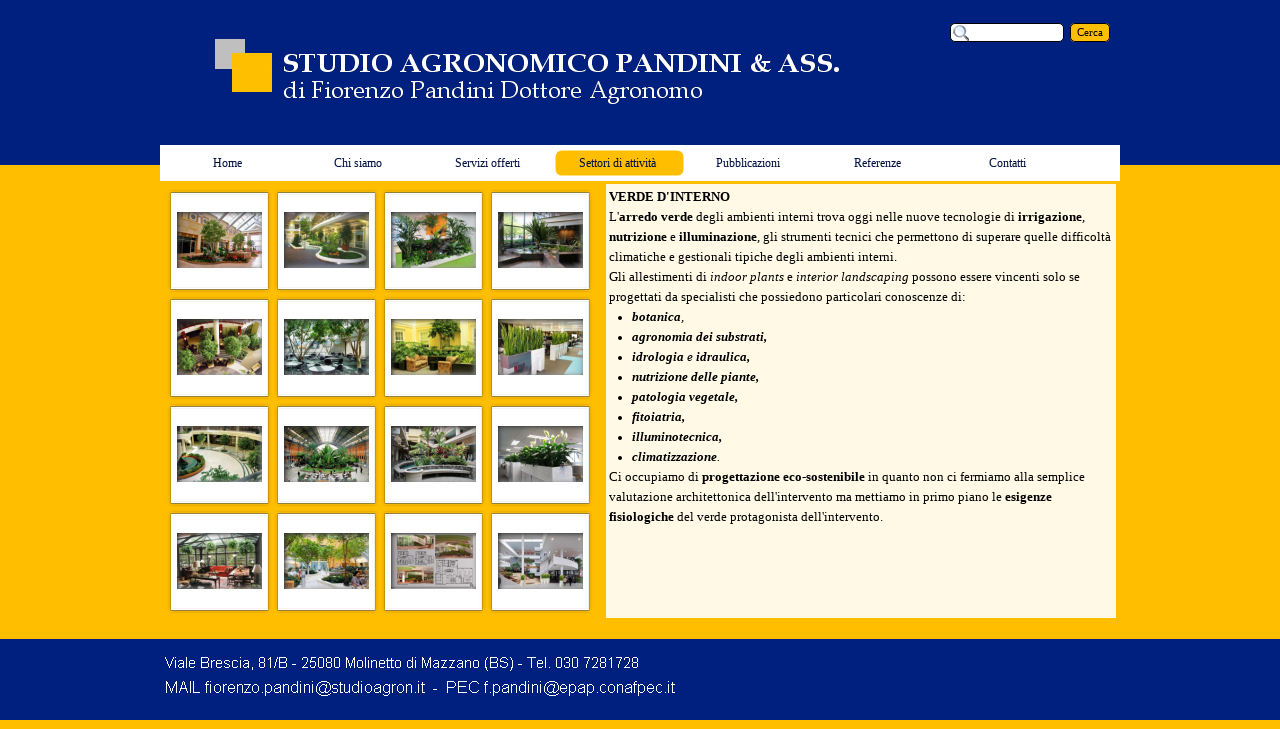

--- FILE ---
content_type: text/html
request_url: https://fiorenzopandini.it/verde-d-interno.html
body_size: 4895
content:
<!DOCTYPE html><!-- HTML5 -->
<html lang="it-IT" dir="ltr">
	<head>
		<title>Verde d&#39;interno - Fiorenzo Pandini Agronomo</title>
		<meta charset="utf-8" />
		<!--[if IE]><meta http-equiv="ImageToolbar" content="False" /><![endif]-->
		<meta name="description" content="Descrizione dei settori di attività di Fiorenzo Pandini dottore agronomo, Brescia" />
		<meta name="keywords" content="Verde d&#39;interno, arredo verde, ambienti interni, indoor plants , interior landscaping, botanica, agronomia dei substrati, idrologia e idraulica, nutrizione delle piante, patologia vegetale, fitoiatria, illuminotecnica, climatizzazione, progettazione eco-sostenibile, aiuole verdi in interno, idroponica, illuminazione LED, verde verticale, Studio Agron, Brescia" />
		<meta name="author" content="Roberto Stucchi" />
		<meta name="generator" content="Incomedia WebSite X5 Evolution 11.0.8.31 - www.websitex5.com" />
		<meta name="viewport" content="width=960" />
		<link rel="stylesheet" type="text/css" href="style/reset.css" media="screen,print" />
		<link rel="stylesheet" type="text/css" href="style/print.css" media="print" />
		<link rel="stylesheet" type="text/css" href="style/style.css" media="screen,print" />
		<link rel="stylesheet" type="text/css" href="style/template.css" media="screen" />
		<link rel="stylesheet" type="text/css" href="style/menu.css" media="screen" />
		<!--[if lte IE 7]><link rel="stylesheet" type="text/css" href="style/ie.css" media="screen" /><![endif]-->
		<link rel="stylesheet" type="text/css" href="pcss/verde-d-interno.css" media="screen" />
		<script type="text/javascript" src="res/jquery.js?31"></script>
		<script type="text/javascript" src="res/x5engine.js?31"></script>
		
		<script>(function(i,s,o,g,r,a,m){i['GoogleAnalyticsObject']=r;i[r]=i[r]||function(){(i[r].q=i[r].q||[]).push(arguments)},i[r].l=1*new Date();a=s.createElement(o),m=s.getElementsByTagName(o)[0];a.async=1;a.src=g;m.parentNode.insertBefore(a,m)})(window,document,'script','//www.google-analytics.com/analytics.js','ga');ga('create', 'UA-66827458','auto');ga('send', 'pageview');</script>
	</head>
	<body>
		<div id="imHeaderBg"></div>
		<div id="imFooterBg"></div>
		<div id="imPage">
			<div id="imHeader">
				<h1 class="imHidden">Verde d&#39;interno - Fiorenzo Pandini Agronomo</h1>
				
				<div class="search_form" style="position: absolute; top: 8px; left: 790px; width: 162px;"><form id="imSearch_3" action="imsearch.php" method="get" style="white-space: nowrap"><fieldset><input type="text" name="search" value="" style="width: 88px; line-height: 21px; font: normal normal normal 8pt Tahoma; color: #000000; background-color: #FFFFFF; background-image: url('res/imsearch.png'); background-position: 2px center; background-repeat: no-repeat; padding: 3px 3px 3px 21px; margin: 0; border: 1px solid #000000; vertical-align: middle; border-top-left-radius: 5px; border-top-right-radius: 5px; border-bottom-left-radius: 5px; border-bottom-right-radius: 5px;" /><span onclick="$('#imSearch_3').submit();" style="height: 21px; font: normal normal normal 8pt Tahoma; color: #000000; color: #000000; background-color: #FFBF00; margin-left: 6px; padding: 3px 6px 3px 6px; border: 1px solid #000000; vertical-align: middle; cursor: pointer; border-top-left-radius: 5px; border-top-right-radius: 5px; border-bottom-left-radius: 5px; border-bottom-right-radius: 5px;">Cerca</span></fieldset></form></div>
			</div>
			<a class="imHidden" href="#imGoToCont" title="Salta il menu di navigazione">Vai ai contenuti</a>
			<a id="imGoToMenu"></a><p class="imHidden">Menu principale:</p>
			<div id="imMnMn" class="auto">
				<ul class="auto">
					<li id="imMnMnNode0">
						<a href="index.html">
							<span class="imMnMnFirstBg">
								<span class="imMnMnTxt"><span class="imMnMnImg"></span><span class="imMnMnTextLabel">Home</span></span>
							</span>
						</a>
					</li><li id="imMnMnNode30">
						<span class="imMnMnFirstBg">
							<span class="imMnMnLevelImg"></span><span class="imMnMnTxt"><span class="imMnMnImg"></span><span class="imMnMnTextLabel">Chi siamo</span></span>
						</span>
						<ul class="auto">
							<li id="imMnMnNode3" class="imMnMnFirst">
								<a href="titolare.html">
									<span class="imMnMnBorder">
										<span class="imMnMnTxt"><span class="imMnMnImg"></span><span class="imMnMnTextLabel">Titolare</span></span>
									</span>
								</a>
							</li><li id="imMnMnNode34" class="imMnMnLast">
								<a href="collaboratori.html">
									<span class="imMnMnBorder">
										<span class="imMnMnTxt"><span class="imMnMnImg"></span><span class="imMnMnTextLabel">Collaboratori</span></span>
									</span>
								</a>
							</li>
						</ul>
					</li><li id="imMnMnNode8">
						<span class="imMnMnFirstBg">
							<span class="imMnMnLevelImg"></span><span class="imMnMnTxt"><span class="imMnMnImg"></span><span class="imMnMnTextLabel">Servizi offerti</span></span>
						</span>
						<ul class="auto">
							<li id="imMnMnNode14" class="imMnMnFirst">
								<a href="analisi-di-laboratorio.html">
									<span class="imMnMnBorder">
										<span class="imMnMnTxt"><span class="imMnMnImg"></span><span class="imMnMnTextLabel">Analisi di laboratorio</span></span>
									</span>
								</a>
							</li><li id="imMnMnNode13" class="imMnMnMiddle">
								<a href="progetti-e-consulenze-agronomiche.html">
									<span class="imMnMnBorder">
										<span class="imMnMnTxt"><span class="imMnMnImg"></span><span class="imMnMnTextLabel">Progetti e consulenze agronomiche</span></span>
									</span>
								</a>
							</li><li id="imMnMnNode15" class="imMnMnMiddle">
								<a href="diagnosi-pericolosita-alberi.html">
									<span class="imMnMnBorder">
										<span class="imMnMnTxt"><span class="imMnMnImg"></span><span class="imMnMnTextLabel">Diagnosi pericolosità alberi</span></span>
									</span>
								</a>
							</li><li id="imMnMnNode43" class="imMnMnMiddle">
								<a href="diagnosi-fitosanitarie.html">
									<span class="imMnMnBorder">
										<span class="imMnMnTxt"><span class="imMnMnImg"></span><span class="imMnMnTextLabel">Diagnosi fitosanitarie</span></span>
									</span>
								</a>
							</li><li id="imMnMnNode45" class="imMnMnMiddle">
								<a href="risanamento-alberi-storici.html">
									<span class="imMnMnBorder">
										<span class="imMnMnTxt"><span class="imMnMnImg"></span><span class="imMnMnTextLabel">Risanamento alberi storici</span></span>
									</span>
								</a>
							</li><li id="imMnMnNode10" class="imMnMnLast">
								<a href="perizie-estimative.html">
									<span class="imMnMnBorder">
										<span class="imMnMnTxt"><span class="imMnMnImg"></span><span class="imMnMnTextLabel">Perizie estimative</span></span>
									</span>
								</a>
							</li>
						</ul>
					</li><li id="imMnMnNode19" class="imMnMnCurrent">
						<span class="imMnMnFirstBg">
							<span class="imMnMnLevelImg"></span><span class="imMnMnTxt"><span class="imMnMnImg"></span><span class="imMnMnTextLabel">Settori di attività</span></span>
						</span>
						<ul class="auto">
							<li id="imMnMnNode54" class="imMnMnFirst imMnMnCurrent">
								<span class="imMnMnBorder">
									<span class="imMnMnLevelImg"></span><span class="imMnMnTxt"><span class="imMnMnImg"></span><span class="imMnMnTextLabel">Verde ornamentale</span></span>
								</span>
								<ul class="auto">
									<li id="imMnMnNode26" class="imMnMnFirst">
										<a href="verde-pubblico.html">
											<span class="imMnMnBorder">
												<span class="imMnMnTxt"><span class="imMnMnImg"></span><span class="imMnMnTextLabel">Verde pubblico</span></span>
											</span>
										</a>
									</li><li id="imMnMnNode27" class="imMnMnMiddle">
										<a href="verde-privato.html">
											<span class="imMnMnBorder">
												<span class="imMnMnTxt"><span class="imMnMnImg"></span><span class="imMnMnTextLabel">Verde privato</span></span>
											</span>
										</a>
									</li><li id="imMnMnNode24" class="imMnMnMiddle">
										<a href="arboricoltura-ornamentale.html">
											<span class="imMnMnBorder">
												<span class="imMnMnTxt"><span class="imMnMnImg"></span><span class="imMnMnTextLabel">Arboricoltura ornamentale</span></span>
											</span>
										</a>
									</li><li id="imMnMnNode23" class="imMnMnMiddle">
										<a href="tappeti-erbosi.html">
											<span class="imMnMnBorder">
												<span class="imMnMnTxt"><span class="imMnMnImg"></span><span class="imMnMnTextLabel">Tappeti erbosi</span></span>
											</span>
										</a>
									</li><li id="imMnMnNode46" class="imMnMnMiddle">
										<a href="giardini-storici.html">
											<span class="imMnMnBorder">
												<span class="imMnMnTxt"><span class="imMnMnImg"></span><span class="imMnMnTextLabel">Giardini storici</span></span>
											</span>
										</a>
									</li><li id="imMnMnNode47" class="imMnMnLast imMnMnCurrent">
										<a href="verde-d-interno.html">
											<span class="imMnMnBorder">
												<span class="imMnMnTxt"><span class="imMnMnImg"></span><span class="imMnMnTextLabel">Verde d&#39;interno</span></span>
											</span>
										</a>
									</li>
								</ul>
							</li><li id="imMnMnNode55" class="imMnMnLast">
								<span class="imMnMnBorder">
									<span class="imMnMnLevelImg"></span><span class="imMnMnTxt"><span class="imMnMnImg"></span><span class="imMnMnTextLabel">Ambiente e territorio</span></span>
								</span>
								<ul class="auto">
									<li id="imMnMnNode25" class="imMnMnFirst">
										<a href="forestazione-urbana.html">
											<span class="imMnMnBorder">
												<span class="imMnMnTxt"><span class="imMnMnImg"></span><span class="imMnMnTextLabel">Forestazione urbana</span></span>
											</span>
										</a>
									</li><li id="imMnMnNode29" class="imMnMnLast">
										<a href="recuperi-ambientali.html">
											<span class="imMnMnBorder">
												<span class="imMnMnTxt"><span class="imMnMnImg"></span><span class="imMnMnTextLabel">Recuperi ambientali</span></span>
											</span>
										</a>
									</li>
								</ul>
							</li>
						</ul>
					</li><li id="imMnMnNode16">
						<span class="imMnMnFirstBg">
							<span class="imMnMnLevelImg"></span><span class="imMnMnTxt"><span class="imMnMnImg"></span><span class="imMnMnTextLabel">Pubblicazioni</span></span>
						</span>
						<ul class="auto">
							<li id="imMnMnNode5" class="imMnMnFirst">
								<a href="brochures.html">
									<span class="imMnMnBorder">
										<span class="imMnMnTxt"><span class="imMnMnImg"></span><span class="imMnMnTextLabel">Brochures</span></span>
									</span>
								</a>
							</li><li id="imMnMnNode17" class="imMnMnMiddle">
								<a href="riviste.html">
									<span class="imMnMnBorder">
										<span class="imMnMnTxt"><span class="imMnMnImg"></span><span class="imMnMnTextLabel">Riviste</span></span>
									</span>
								</a>
							</li><li id="imMnMnNode18" class="imMnMnMiddle">
								<a href="libri.html">
									<span class="imMnMnBorder">
										<span class="imMnMnTxt"><span class="imMnMnImg"></span><span class="imMnMnTextLabel">Libri</span></span>
									</span>
								</a>
							</li><li id="imMnMnNode42" class="imMnMnMiddle">
								<a href="notiziari.html">
									<span class="imMnMnBorder">
										<span class="imMnMnTxt"><span class="imMnMnImg"></span><span class="imMnMnTextLabel">Notiziari</span></span>
									</span>
								</a>
							</li><li id="imMnMnNode66" class="imMnMnMiddle">
								<span class="imMnMnBorder">
									<span class="imMnMnLevelImg"></span><span class="imMnMnTxt"><span class="imMnMnImg"></span><span class="imMnMnTextLabel">Biblioteca</span></span>
								</span>
								<ul class="auto">
									<li id="imMnMnNode67" class="imMnMnFirst">
										<a href="fitopatologia.html">
											<span class="imMnMnBorder">
												<span class="imMnMnTxt"><span class="imMnMnImg"></span><span class="imMnMnTextLabel">Fitopatologia</span></span>
											</span>
										</a>
									</li><li id="imMnMnNode68" class="imMnMnMiddle">
										<a href="florovivaismo-2.html">
											<span class="imMnMnBorder">
												<span class="imMnMnTxt"><span class="imMnMnImg"></span><span class="imMnMnTextLabel">Florovivaismo</span></span>
											</span>
										</a>
									</li><li id="imMnMnNode69" class="imMnMnMiddle">
										<a href="gestione-del-verde.html">
											<span class="imMnMnBorder">
												<span class="imMnMnTxt"><span class="imMnMnImg"></span><span class="imMnMnTextLabel">Gestione del verde</span></span>
											</span>
										</a>
									</li><li id="imMnMnNode70" class="imMnMnMiddle">
										<a href="giurisprudenza-del-verde.html">
											<span class="imMnMnBorder">
												<span class="imMnMnTxt"><span class="imMnMnImg"></span><span class="imMnMnTextLabel">Giurisprudenza del verde</span></span>
											</span>
										</a>
									</li><li id="imMnMnNode72" class="imMnMnMiddle">
										<a href="speciale--alberi-pericolosi-in-citta.html">
											<span class="imMnMnBorder">
												<span class="imMnMnTxt"><span class="imMnMnImg"></span><span class="imMnMnTextLabel">Speciale: alberi pericolosi in città</span></span>
											</span>
										</a>
									</li><li id="imMnMnNode73" class="imMnMnMiddle">
										<a href="normativa.html">
											<span class="imMnMnBorder">
												<span class="imMnMnTxt"><span class="imMnMnImg"></span><span class="imMnMnTextLabel">Normativa</span></span>
											</span>
										</a>
									</li><li id="imMnMnNode74" class="imMnMnMiddle">
										<a href="verde-pubblico-e-sicurezza.html">
											<span class="imMnMnBorder">
												<span class="imMnMnTxt"><span class="imMnMnImg"></span><span class="imMnMnTextLabel">Verde Pubblico e Sicurezza</span></span>
											</span>
										</a>
									</li><li id="imMnMnNode75" class="imMnMnLast">
										<a href="agronomia-urbana.html">
											<span class="imMnMnBorder">
												<span class="imMnMnTxt"><span class="imMnMnImg"></span><span class="imMnMnTextLabel">Agronomia Urbana</span></span>
											</span>
										</a>
									</li>
								</ul>
							</li><li id="imMnMnNode76" class="imMnMnLast">
								<span class="imMnMnBorder">
									<span class="imMnMnLevelImg"></span><span class="imMnMnTxt"><span class="imMnMnImg"></span><span class="imMnMnTextLabel">Convegni</span></span>
								</span>
								<ul class="auto">
									<li id="imMnMnNode77">
										<a href="incontri-tecnici-adaf-afb.html">
											<span class="imMnMnBorder">
												<span class="imMnMnTxt"><span class="imMnMnImg"></span><span class="imMnMnTextLabel">Incontri tecnici ADAF-AFB</span></span>
											</span>
										</a>
									</li>
								</ul>
							</li>
						</ul>
					</li><li id="imMnMnNode7">
						<a href="referenze.html">
							<span class="imMnMnFirstBg">
								<span class="imMnMnTxt"><span class="imMnMnImg"></span><span class="imMnMnTextLabel">Referenze</span></span>
							</span>
						</a>
					</li><li id="imMnMnNode6">
						<a href="contatti.html">
							<span class="imMnMnFirstBg">
								<span class="imMnMnTxt"><span class="imMnMnImg"></span><span class="imMnMnTextLabel">Contatti</span></span>
							</span>
						</a>
					</li>
				</ul>
			</div>
			<div id="imContentGraphics"></div>
			<div id="imContent">
				<a id="imGoToCont"></a>
				<div id="imBreadcrumb">Settori di attività &gt; Verde ornamentale</div>
				<div style="width: 959px; float: left;">
					<div style="float: left; width: 443px;">
						<div id="imCell_2" class="imGrid[0, 0]"><div id="imCellStyleGraphics_2"></div><div id="imCellStyle_2"><script type="text/javascript">var showbox_2 = {background: "#000000", textColor: "#000000", boxColor: "#FFFFFF", startIndex: 0, loadingImg: "res/imLoad.gif", closeImg: "res/imClose.png", media:[{type: "image", url: "gallery/Arredo-verde-in-hotel.jpg", width: 640, height: 426, description: "VERDE D\'INTERNO", "effect": "fade"},{type: "image", url: "gallery/Verde-d-interno-in-centro-commerciale.jpg", width: 640, height: 427, description: "Aiuole verdi in interno", "effect": "fade"},{type: "image", url: "gallery/Arredi-verde-in-ufficio.jpg", width: 640, height: 426, description: "Impianto in idroponica con illuminazione a LED", "effect": "fade"},{type: "image", url: "gallery/Arredo-verde-in-banca.jpg", width: 640, height: 427, description: "Verde di interno con giochi di acqua", "effect": "fade"},{type: "image", url: "gallery/Arredo-verde-in-hotel-56.jpg", width: 640, height: 426, description: "Alberature in struttura alberghiera", "effect": "fade"},{type: "image", url: "gallery/Arredo-verde-in-mensa.jpg", width: 640, height: 427, description: "Struttura arborea in sala ristorazione", "effect": "fade"},{type: "image", url: "gallery/Arredo-verde-patio.jpg", width: 640, height: 427, description: "Allestimento in residenza privata", "effect": "fade"},{type: "image", url: "gallery/Arredo-verde-uffici.jpg", width: 640, height: 425, description: "Arredo verde in uffici commerciali", "effect": "fade"},{type: "image", url: "gallery/Inddor-plants-224.jpg", width: 640, height: 426, description: "Indoor plants in centro commerciale", "effect": "fade"},{type: "image", url: "gallery/Indoor-plants.jpg", width: 631, height: 420, description: "Indoor plants in centro commerciale", "effect": "fade"},{type: "image", url: "gallery/Interior-landscape-green.jpg", width: 640, height: 426, description: "Verde in idroponica in centro commerciale", "effect": "fade"},{type: "image", url: "gallery/Piante-in-interno-in-ufficio.jpg", width: 640, height: 427, description: "Verde di separazione in open space", "effect": "fade"},{type: "image", url: "gallery/Plantes-chez-la-maison.jpg", width: 640, height: 426, description: "Arredo verde in un patio privato", "effect": "fade"},{type: "image", url: "gallery/Progettazione-del-verde-in-interno-340.jpg", width: 516, height: 344, description: "Verde di interno in aereoporto", "effect": "fade"},{type: "image", url: "gallery/Progettazione-del-verde-in-interno.jpg", width: 640, height: 426, description: "Soluzioni progettuali", "effect": "fade"},{type: "image", url: "gallery/Progettazione-verde-residenziale.jpg", width: 640, height: 426, description: "Verde d\'interno in struttura alberghiera", "effect": "fade"},{type: "image", url: "gallery/Progettazione-verde-di-interno.jpg", width: 800, height: 533, description: "Soluzioni progettuali per interno ed esterno", "effect": "fade"},{type: "image", url: "C:\Users\Roberto\Desktop\Verde verticale su edificio.JPG", width: 431, height: 431, description: "Verde verticale su edificio commerciale", "effect": "fade"}]};x5engine.boot.push('x5engine.imSlider.Page("#imObjectGallery_2")');</script><div id="imObjectGallery_2">
							<div class="imRunner">
								<div class="imSPage">
									<a href="gallery/Arredo-verde-in-hotel.jpg" onclick="return x5engine.imShowBox(showbox_2, 0, this)"><img style="display: block; float: left;" src="gallery/Arredo-verde-in-hotel_thumb.png" width="105" height="105" alt=""/></a>
									<a href="gallery/Verde-d-interno-in-centro-commerciale.jpg" onclick="return x5engine.imShowBox(showbox_2, 1, this)"><img style="display: block; float: left;" src="gallery/Verde-d-interno-in-centro-commerciale_thumb.png" width="105" height="105" alt=""/></a>
									<a href="gallery/Arredi-verde-in-ufficio.jpg" onclick="return x5engine.imShowBox(showbox_2, 2, this)"><img style="display: block; float: left;" src="gallery/Arredi-verde-in-ufficio_thumb.png" width="105" height="105" alt=""/></a>
									<a href="gallery/Arredo-verde-in-banca.jpg" onclick="return x5engine.imShowBox(showbox_2, 3, this)"><img style="display: block; float: left;" src="gallery/Arredo-verde-in-banca_thumb.png" width="105" height="105" alt=""/></a>
									<a href="gallery/Arredo-verde-in-hotel-56.jpg" onclick="return x5engine.imShowBox(showbox_2, 4, this)"><img style="display: block; float: left;" src="gallery/Arredo-verde-in-hotel-56_thumb.png" width="105" height="105" alt=""/></a>
									<a href="gallery/Arredo-verde-in-mensa.jpg" onclick="return x5engine.imShowBox(showbox_2, 5, this)"><img style="display: block; float: left;" src="gallery/Arredo-verde-in-mensa_thumb.png" width="105" height="105" alt=""/></a>
									<a href="gallery/Arredo-verde-patio.jpg" onclick="return x5engine.imShowBox(showbox_2, 6, this)"><img style="display: block; float: left;" src="gallery/Arredo-verde-patio_thumb.png" width="105" height="105" alt=""/></a>
									<a href="gallery/Arredo-verde-uffici.jpg" onclick="return x5engine.imShowBox(showbox_2, 7, this)"><img style="display: block; float: left;" src="gallery/Arredo-verde-uffici_thumb.png" width="105" height="105" alt=""/></a>
									<a href="gallery/Inddor-plants-224.jpg" onclick="return x5engine.imShowBox(showbox_2, 8, this)"><img style="display: block; float: left;" src="gallery/Inddor-plants-224_thumb.png" width="105" height="105" alt=""/></a>
									<a href="gallery/Indoor-plants.jpg" onclick="return x5engine.imShowBox(showbox_2, 9, this)"><img style="display: block; float: left;" src="gallery/Indoor-plants_thumb.png" width="105" height="105" alt=""/></a>
									<a href="gallery/Interior-landscape-green.jpg" onclick="return x5engine.imShowBox(showbox_2, 10, this)"><img style="display: block; float: left;" src="gallery/Interior-landscape-green_thumb.png" width="105" height="105" alt=""/></a>
									<a href="gallery/Piante-in-interno-in-ufficio.jpg" onclick="return x5engine.imShowBox(showbox_2, 11, this)"><img style="display: block; float: left;" src="gallery/Piante-in-interno-in-ufficio_thumb.png" width="105" height="105" alt=""/></a>
									<a href="gallery/Plantes-chez-la-maison.jpg" onclick="return x5engine.imShowBox(showbox_2, 12, this)"><img style="display: block; float: left;" src="gallery/Plantes-chez-la-maison_thumb.png" width="105" height="105" alt=""/></a>
									<a href="gallery/Progettazione-del-verde-in-interno-340.jpg" onclick="return x5engine.imShowBox(showbox_2, 13, this)"><img style="display: block; float: left;" src="gallery/Progettazione-del-verde-in-interno-340_thumb.png" width="105" height="105" alt=""/></a>
									<a href="gallery/Progettazione-del-verde-in-interno.jpg" onclick="return x5engine.imShowBox(showbox_2, 14, this)"><img style="display: block; float: left;" src="gallery/Progettazione-del-verde-in-interno_thumb.png" width="105" height="105" alt=""/></a>
									<a href="gallery/Progettazione-verde-residenziale.jpg" onclick="return x5engine.imShowBox(showbox_2, 15, this)"><img style="display: block; float: left;" src="gallery/Progettazione-verde-residenziale_thumb.png" width="105" height="105" alt=""/></a>
								</div>
								<div class="imSPage">
									<a href="gallery/Progettazione-verde-di-interno.jpg" onclick="return x5engine.imShowBox(showbox_2, 16, this)"><img style="display: block; float: left;" src="gallery/Progettazione-verde-di-interno_thumb.png" width="105" height="105" alt=""/></a>
									<a href="" onclick="return x5engine.imShowBox(showbox_2, 17, this)"><img style="display: block; float: left;" src="gallery/Verde-verticale-su-edificio_thumb.png" width="105" height="105" alt=""/></a>
								</div>
							</div>
						</div>
						</div></div>
					</div>
					<div style="float: left; width: 516px;">
						<div id="imCell_1" class="imGrid[0, 0]"><div id="imCellStyleGraphics_1"></div><div id="imCellStyle_1"><div id="imTextObject_1">
							<div class="text-tab-content"  id="imTextObject_1_tab0" style="text-align: left;">
								<div class="text-inner">
									<b>VERDE D'INTERNO</b><div>L'<b>arredo verde</b> degli ambienti interni trova oggi nelle nuove tecnologie di <b>irrigazione</b>, <b>nutrizione </b>e <b>illuminazione</b>, gli strumenti tecnici che permettono di superare quelle difficoltà climatiche e gestionali tipiche degli ambienti interni.</div><div>Gli allestimenti di <i>indoor plants</i> e<i> interior landscaping</i>&nbsp;possono essere vincenti solo se progettati da specialisti che possiedono particolari conoscenze di:</div><div><ul><li><i class="fs13"><b>botanica</b>,&nbsp;</i><br></li><li><b class="fs13"><i>agronomia dei substrati,&nbsp;</i></b><br></li><li><i class="fs13"><b>idrologia </b>e<b> idraulica,&nbsp;</b></i><br></li><li><i class="fs13"><b>nutrizione delle piante,</b></i></li><li><i class="fs13"><b>patologia vegetale,</b></i></li><li><i class="fs13"><b>fitoiatria,</b></i></li><li><i class="fs13"><b>illuminotecnica,</b></i></li><li><i class="fs13"><b>climatizzazione</b>.</i></li></ul><span class="fs13">Ci occupiamo di </span><b class="fs13">progettazione eco-sostenibile</b><span class="fs13"> in quanto non ci fermiamo alla semplice valutazione architettonica dell'intervento ma mettiamo in primo piano le </span><b class="fs13">esigenze fisiologiche</b><span class="fs13"> del verde protagonista dell'intervento.</span><br></div>
								</div>
							</div>
						
						</div>
						</div></div>
					</div>
					
				</div>
				<div style="width: 959px; float: left;">
					<div style="height: 15px;">&nbsp;</div>
				</div>
				
				<div id="imFooPad" style="height: 0px; float: left;">&nbsp;</div><div id="imBtMn"><a href="index.html">Home</a> | <a href="titolare.html">Chi siamo</a> | <a href="analisi-di-laboratorio.html">Servizi offerti</a> | <a href="verde-pubblico.html">Settori di attività</a> | <a href="brochures.html">Pubblicazioni</a> | <a href="referenze.html">Referenze</a> | <a href="contatti.html">Contatti</a> | <a href="imsitemap.html">Mappa generale del sito</a></div>				  
				<div class="imClear"></div>
			</div>
			<div id="imFooter">
				
			</div>
		</div>
		<span class="imHidden"><a href="#imGoToCont" title="Rileggi i contenuti della pagina">Torna ai contenuti</a> | <a href="#imGoToMenu" title="Naviga ancora nella pagina">Torna al menu</a></span>
		
		<noscript class="imNoScript"><div class="alert alert-red">Per poter utilizzare questo sito è necessario attivare JavaScript.</div></noscript>
	</body>
</html>


--- FILE ---
content_type: text/css
request_url: https://fiorenzopandini.it/style/template.css
body_size: 324
content:
html {position: relative; margin: 0; padding: 0; background-color: #FFBF00}
body {margin: 0; padding: 0; text-align: left;}
#imPage {margin: 15px auto 15px auto; width: 960px; position: relative;}
#imHeaderBg {position: absolute; left: 0; top: 0; height: 165px; width: 100%; background-color: #002080}
#imHeader {margin-bottom: 36px; height: 130px; background-color: transparent; background-image: url('top.png'); background-position: top left; background-repeat: no-repeat;}
#imMnMn {position: absolute; top: 130px; left: 0;  height: 26px; width: 950px; padding: 5px 5px 5px 5px; background-color: #FFFFFF}
#imMnMn > ul { text-align: left; }
#imMnMn li {display: inline}
#imContent {min-height: 380px; position: relative; width: 960px; padding: 0px 0px 0px 0px; }
#imContentGraphics {min-height: 380px; position: absolute; top: 166px; bottom: 75px; left: 0; width: 960px; background-color: transparent}
#imFooterBg {position: absolute; left: 0; bottom: 0; height: 90px; width: 100%; background-color: #002080}
#imFooter {position: relative; margin: 0 auto; height: 75px; width: 960px; background-color: #002080; background-image: url('bottom.png'); background-position: top left; background-repeat: no-repeat;}


--- FILE ---
content_type: text/css
request_url: https://fiorenzopandini.it/pcss/verde-d-interno.css
body_size: 921
content:
#imBreadcrumb {float: left; margin-left: 6px; margin-right: 6px; width: 945px;}
#imCell_1 { display: block; position: relative; overflow: hidden; width: 510px; min-height: 434px; padding-top: 3px; padding-bottom: 3px; padding-left: 3px; padding-right: 3px;}
#imCellStyle_1 { position: relative; width: 504px; min-height: 340px; padding: 3px 3px 91px 3px; text-align: center; border-top: 0; border-bottom: 0; border-left: 0; border-right: 0; z-index: 2;}
#imCellStyleGraphics_1 { position: absolute; top: 3px; bottom: 3px; left: 3px; right: 3px; background-color: #FFF9E6; }
#imTextObject_1 { font-style: normal; font-weight: normal; line-height: 20px;; }
#imTextObject_1_tab0 ul { list-style: disc; margin: 0 8px; padding: 0px; overflow: hidden; }
#imTextObject_1_tab0 ul ul { list-style: square; padding: 0 0 0 20px; }
#imTextObject_1_tab0 ul ul ul { list-style: circle; }
#imTextObject_1_tab0 ul li { margin: 0 0 0 15px; padding: 0px; font-size: 9pt; line-height: 19px;}
#imTextObject_1_tab0 ol { list-style: decimal; margin: 0px 15px; padding: 0px; }
#imTextObject_1_tab0 ol ol { list-style: lower-alpha; padding: 0 0 0 20px; }
#imTextObject_1_tab0 ol li { margin: 0 0 0 15px; padding: 0px; font-size: 9pt; line-height: 19px;}
#imTextObject_1_tab0 blockquote { margin: 0 0 0 15px; padding: 0; border: none; }
#imTextObject_1_tab0 table { border: none; padding: 0; border-collapse: collapse; }
#imTextObject_1_tab0 table td { border: 1px solid black; word-wrap: break-word; padding: 4px 3px 4px 3px; margin: 0; vertical-align: middle; }
#imTextObject_1_tab0 p { margin: 0; padding: 0; }
#imTextObject_1_tab0 .inline-block { display: inline-block; }
#imTextObject_1_tab0 sup { vertical-align: super; font-size: smaller; }
#imTextObject_1_tab0 sub { vertical-align: sub; font-size: smaller; }
#imTextObject_1_tab0 img { border: none; margin: 0; vertical-align: text-bottom;}
#imTextObject_1_tab0 .fleft { float: left; vertical-align: baseline;}
#imTextObject_1_tab0 .fright { float: right; vertical-align: baseline;}
#imTextObject_1_tab0 img.fleft { margin-right: 15px; }
#imTextObject_1_tab0 img.fright { margin-left: 15px; }
#imTextObject_1_tab0 .imUl { text-decoration: underline; }
#imTextObject_1_tab0 .imVt { vertical-align: top; }
#imTextObject_1_tab0 .imVc { vertical-align: middle; }
#imTextObject_1_tab0 .imVb { vertical-align: bottom; }
#imTextObject_1_tab0 .fs13 { vertical-align: baseline; font-size: 13px; line-height: 20px; }
#imCell_2 { display: block; position: relative; overflow: hidden; width: 437px; min-height: 434px; padding-top: 3px; padding-bottom: 3px; padding-left: 3px; padding-right: 3px;}
#imCellStyle_2 { position: relative; width: 431px; min-height: 428px; padding: 3px 3px 3px 3px; text-align: center; border-top: 0; border-bottom: 0; border-left: 0; border-right: 0; z-index: 2;}
#imCellStyleGraphics_2 { position: absolute; top: 3px; bottom: 3px; left: 3px; right: 3px; background-color: transparent; }
#imObjectGallery_2 { width: 431px; height: 431px; overflow: hidden; position: relative; margin: 0px; text-align: left; }
#imObjectGallery_2 .imRunner img { float: left; margin: 1px; width: 105px; height: 105px; }
#imObjectGallery_2 .imSControls { position: absolute; bottom: 0px; right: 0px; padding: 3px; background-color: white; font-size: 25px; font-family: "Trebuchet MS"; font-weight: bold; text-align: center; }
#imObjectGallery_2 .imSControls .imPNext { float: left; margin-right: 5px; cursor: pointer; }
#imObjectGallery_2 .imSControls .imPPrev { float: left; margin-right: 30px; margin-left: 5px; cursor: pointer; }
#imObjectGallery_2 .imRunner .imSPage { float: left;	width: 431px; height: 431px; } 
#imObjectGallery_2 .imRunner{ position: absolute; left: 0px; }
#imContent #imObjectGallery_2 a:link, #imContent #imObjectGallery_2 a:hover, #imContent #imObjectGallery_2 a:visited, #imContent #imObjectGallery_2 a:active { border: none; background-color: transparent; text-decoration: none; }
